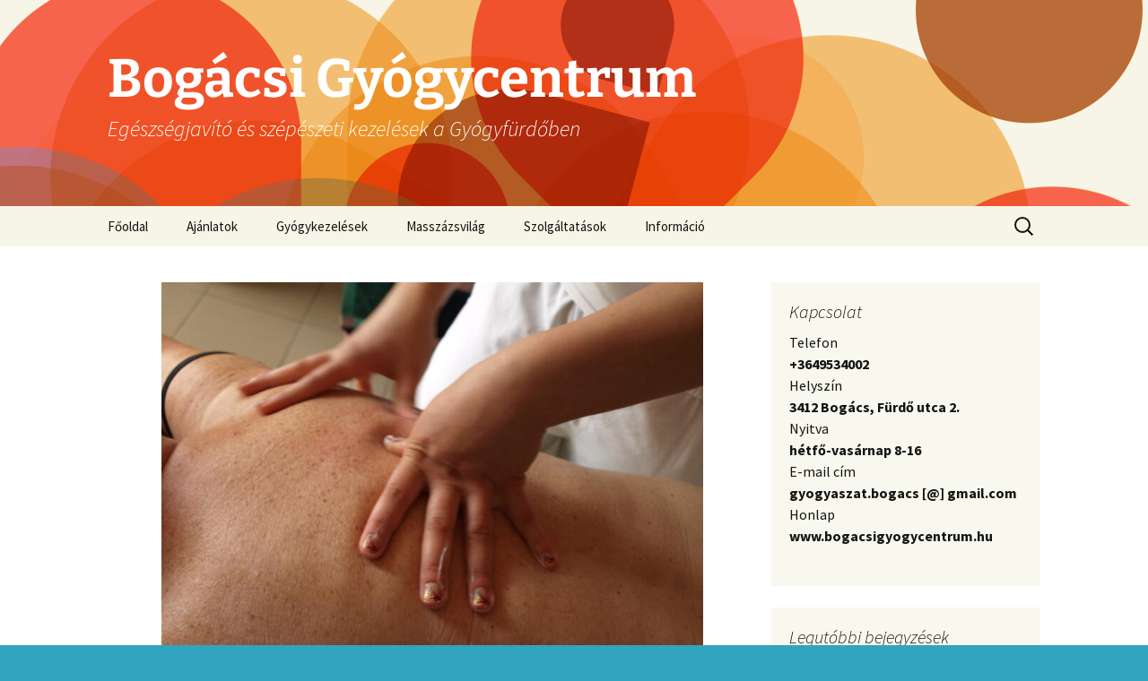

--- FILE ---
content_type: text/html; charset=UTF-8
request_url: https://www.bogacsigyogycentrum.hu/ajanlatok/gyogymasszazs/
body_size: 10271
content:
<!DOCTYPE html>
<html lang="hu">
<head>
	<meta charset="UTF-8">
	<meta name="viewport" content="width=device-width, initial-scale=1.0">
	<title>Gyógymasszázs | Bogácsi Gyógycentrum</title>
	<link rel="profile" href="https://gmpg.org/xfn/11">
	<link rel="pingback" href="https://www.bogacsigyogycentrum.hu/xmlrpc.php">
	<meta name='robots' content='max-image-preview:large' />
<link rel="alternate" type="application/rss+xml" title="Bogácsi Gyógycentrum &raquo; hírcsatorna" href="https://www.bogacsigyogycentrum.hu/feed/" />
<link rel="alternate" type="application/rss+xml" title="Bogácsi Gyógycentrum &raquo; hozzászólás hírcsatorna" href="https://www.bogacsigyogycentrum.hu/comments/feed/" />
<link rel="alternate" type="application/rss+xml" title="Bogácsi Gyógycentrum &raquo; Gyógymasszázs hozzászólás hírcsatorna" href="https://www.bogacsigyogycentrum.hu/ajanlatok/gyogymasszazs/feed/" />
<link rel="alternate" title="oEmbed (JSON)" type="application/json+oembed" href="https://www.bogacsigyogycentrum.hu/wp-json/oembed/1.0/embed?url=https%3A%2F%2Fwww.bogacsigyogycentrum.hu%2Fajanlatok%2Fgyogymasszazs%2F" />
<link rel="alternate" title="oEmbed (XML)" type="text/xml+oembed" href="https://www.bogacsigyogycentrum.hu/wp-json/oembed/1.0/embed?url=https%3A%2F%2Fwww.bogacsigyogycentrum.hu%2Fajanlatok%2Fgyogymasszazs%2F&#038;format=xml" />

<meta name="description" content="A gyógymasszázst gyógyító jelleggel végezzük, orvosi utasításra. Alapja a svéd masszázs, tehát az európai irányzathoz tartozik. A gyógymasszázs kifejezetten a nem teljes értékűen működő testrészekre irányul. A kezelés időtartama teljes mértékben a panasz mennyiségétől és erősségétől függ. A gyógymasszázs nyugtató hatása is közismert, hiszen az izmok ellazítása stresszoldó hatással bír. Igen hasznos vérkeringési problémák és &hellip; Gyógymasszázs bővebben... &rarr;" />
<style id='wp-img-auto-sizes-contain-inline-css'>
img:is([sizes=auto i],[sizes^="auto," i]){contain-intrinsic-size:3000px 1500px}
/*# sourceURL=wp-img-auto-sizes-contain-inline-css */
</style>
<style id='wp-emoji-styles-inline-css'>

	img.wp-smiley, img.emoji {
		display: inline !important;
		border: none !important;
		box-shadow: none !important;
		height: 1em !important;
		width: 1em !important;
		margin: 0 0.07em !important;
		vertical-align: -0.1em !important;
		background: none !important;
		padding: 0 !important;
	}
/*# sourceURL=wp-emoji-styles-inline-css */
</style>
<style id='wp-block-library-inline-css'>
:root{--wp-block-synced-color:#7a00df;--wp-block-synced-color--rgb:122,0,223;--wp-bound-block-color:var(--wp-block-synced-color);--wp-editor-canvas-background:#ddd;--wp-admin-theme-color:#007cba;--wp-admin-theme-color--rgb:0,124,186;--wp-admin-theme-color-darker-10:#006ba1;--wp-admin-theme-color-darker-10--rgb:0,107,160.5;--wp-admin-theme-color-darker-20:#005a87;--wp-admin-theme-color-darker-20--rgb:0,90,135;--wp-admin-border-width-focus:2px}@media (min-resolution:192dpi){:root{--wp-admin-border-width-focus:1.5px}}.wp-element-button{cursor:pointer}:root .has-very-light-gray-background-color{background-color:#eee}:root .has-very-dark-gray-background-color{background-color:#313131}:root .has-very-light-gray-color{color:#eee}:root .has-very-dark-gray-color{color:#313131}:root .has-vivid-green-cyan-to-vivid-cyan-blue-gradient-background{background:linear-gradient(135deg,#00d084,#0693e3)}:root .has-purple-crush-gradient-background{background:linear-gradient(135deg,#34e2e4,#4721fb 50%,#ab1dfe)}:root .has-hazy-dawn-gradient-background{background:linear-gradient(135deg,#faaca8,#dad0ec)}:root .has-subdued-olive-gradient-background{background:linear-gradient(135deg,#fafae1,#67a671)}:root .has-atomic-cream-gradient-background{background:linear-gradient(135deg,#fdd79a,#004a59)}:root .has-nightshade-gradient-background{background:linear-gradient(135deg,#330968,#31cdcf)}:root .has-midnight-gradient-background{background:linear-gradient(135deg,#020381,#2874fc)}:root{--wp--preset--font-size--normal:16px;--wp--preset--font-size--huge:42px}.has-regular-font-size{font-size:1em}.has-larger-font-size{font-size:2.625em}.has-normal-font-size{font-size:var(--wp--preset--font-size--normal)}.has-huge-font-size{font-size:var(--wp--preset--font-size--huge)}.has-text-align-center{text-align:center}.has-text-align-left{text-align:left}.has-text-align-right{text-align:right}.has-fit-text{white-space:nowrap!important}#end-resizable-editor-section{display:none}.aligncenter{clear:both}.items-justified-left{justify-content:flex-start}.items-justified-center{justify-content:center}.items-justified-right{justify-content:flex-end}.items-justified-space-between{justify-content:space-between}.screen-reader-text{border:0;clip-path:inset(50%);height:1px;margin:-1px;overflow:hidden;padding:0;position:absolute;width:1px;word-wrap:normal!important}.screen-reader-text:focus{background-color:#ddd;clip-path:none;color:#444;display:block;font-size:1em;height:auto;left:5px;line-height:normal;padding:15px 23px 14px;text-decoration:none;top:5px;width:auto;z-index:100000}html :where(.has-border-color){border-style:solid}html :where([style*=border-top-color]){border-top-style:solid}html :where([style*=border-right-color]){border-right-style:solid}html :where([style*=border-bottom-color]){border-bottom-style:solid}html :where([style*=border-left-color]){border-left-style:solid}html :where([style*=border-width]){border-style:solid}html :where([style*=border-top-width]){border-top-style:solid}html :where([style*=border-right-width]){border-right-style:solid}html :where([style*=border-bottom-width]){border-bottom-style:solid}html :where([style*=border-left-width]){border-left-style:solid}html :where(img[class*=wp-image-]){height:auto;max-width:100%}:where(figure){margin:0 0 1em}html :where(.is-position-sticky){--wp-admin--admin-bar--position-offset:var(--wp-admin--admin-bar--height,0px)}@media screen and (max-width:600px){html :where(.is-position-sticky){--wp-admin--admin-bar--position-offset:0px}}

/*# sourceURL=wp-block-library-inline-css */
</style><style id='global-styles-inline-css'>
:root{--wp--preset--aspect-ratio--square: 1;--wp--preset--aspect-ratio--4-3: 4/3;--wp--preset--aspect-ratio--3-4: 3/4;--wp--preset--aspect-ratio--3-2: 3/2;--wp--preset--aspect-ratio--2-3: 2/3;--wp--preset--aspect-ratio--16-9: 16/9;--wp--preset--aspect-ratio--9-16: 9/16;--wp--preset--color--black: #000000;--wp--preset--color--cyan-bluish-gray: #abb8c3;--wp--preset--color--white: #fff;--wp--preset--color--pale-pink: #f78da7;--wp--preset--color--vivid-red: #cf2e2e;--wp--preset--color--luminous-vivid-orange: #ff6900;--wp--preset--color--luminous-vivid-amber: #fcb900;--wp--preset--color--light-green-cyan: #7bdcb5;--wp--preset--color--vivid-green-cyan: #00d084;--wp--preset--color--pale-cyan-blue: #8ed1fc;--wp--preset--color--vivid-cyan-blue: #0693e3;--wp--preset--color--vivid-purple: #9b51e0;--wp--preset--color--dark-gray: #141412;--wp--preset--color--red: #bc360a;--wp--preset--color--medium-orange: #db572f;--wp--preset--color--light-orange: #ea9629;--wp--preset--color--yellow: #fbca3c;--wp--preset--color--dark-brown: #220e10;--wp--preset--color--medium-brown: #722d19;--wp--preset--color--light-brown: #eadaa6;--wp--preset--color--beige: #e8e5ce;--wp--preset--color--off-white: #f7f5e7;--wp--preset--gradient--vivid-cyan-blue-to-vivid-purple: linear-gradient(135deg,rgb(6,147,227) 0%,rgb(155,81,224) 100%);--wp--preset--gradient--light-green-cyan-to-vivid-green-cyan: linear-gradient(135deg,rgb(122,220,180) 0%,rgb(0,208,130) 100%);--wp--preset--gradient--luminous-vivid-amber-to-luminous-vivid-orange: linear-gradient(135deg,rgb(252,185,0) 0%,rgb(255,105,0) 100%);--wp--preset--gradient--luminous-vivid-orange-to-vivid-red: linear-gradient(135deg,rgb(255,105,0) 0%,rgb(207,46,46) 100%);--wp--preset--gradient--very-light-gray-to-cyan-bluish-gray: linear-gradient(135deg,rgb(238,238,238) 0%,rgb(169,184,195) 100%);--wp--preset--gradient--cool-to-warm-spectrum: linear-gradient(135deg,rgb(74,234,220) 0%,rgb(151,120,209) 20%,rgb(207,42,186) 40%,rgb(238,44,130) 60%,rgb(251,105,98) 80%,rgb(254,248,76) 100%);--wp--preset--gradient--blush-light-purple: linear-gradient(135deg,rgb(255,206,236) 0%,rgb(152,150,240) 100%);--wp--preset--gradient--blush-bordeaux: linear-gradient(135deg,rgb(254,205,165) 0%,rgb(254,45,45) 50%,rgb(107,0,62) 100%);--wp--preset--gradient--luminous-dusk: linear-gradient(135deg,rgb(255,203,112) 0%,rgb(199,81,192) 50%,rgb(65,88,208) 100%);--wp--preset--gradient--pale-ocean: linear-gradient(135deg,rgb(255,245,203) 0%,rgb(182,227,212) 50%,rgb(51,167,181) 100%);--wp--preset--gradient--electric-grass: linear-gradient(135deg,rgb(202,248,128) 0%,rgb(113,206,126) 100%);--wp--preset--gradient--midnight: linear-gradient(135deg,rgb(2,3,129) 0%,rgb(40,116,252) 100%);--wp--preset--gradient--autumn-brown: linear-gradient(135deg, rgba(226,45,15,1) 0%, rgba(158,25,13,1) 100%);--wp--preset--gradient--sunset-yellow: linear-gradient(135deg, rgba(233,139,41,1) 0%, rgba(238,179,95,1) 100%);--wp--preset--gradient--light-sky: linear-gradient(135deg,rgba(228,228,228,1.0) 0%,rgba(208,225,252,1.0) 100%);--wp--preset--gradient--dark-sky: linear-gradient(135deg,rgba(0,0,0,1.0) 0%,rgba(56,61,69,1.0) 100%);--wp--preset--font-size--small: 13px;--wp--preset--font-size--medium: 20px;--wp--preset--font-size--large: 36px;--wp--preset--font-size--x-large: 42px;--wp--preset--spacing--20: 0.44rem;--wp--preset--spacing--30: 0.67rem;--wp--preset--spacing--40: 1rem;--wp--preset--spacing--50: 1.5rem;--wp--preset--spacing--60: 2.25rem;--wp--preset--spacing--70: 3.38rem;--wp--preset--spacing--80: 5.06rem;--wp--preset--shadow--natural: 6px 6px 9px rgba(0, 0, 0, 0.2);--wp--preset--shadow--deep: 12px 12px 50px rgba(0, 0, 0, 0.4);--wp--preset--shadow--sharp: 6px 6px 0px rgba(0, 0, 0, 0.2);--wp--preset--shadow--outlined: 6px 6px 0px -3px rgb(255, 255, 255), 6px 6px rgb(0, 0, 0);--wp--preset--shadow--crisp: 6px 6px 0px rgb(0, 0, 0);}:where(.is-layout-flex){gap: 0.5em;}:where(.is-layout-grid){gap: 0.5em;}body .is-layout-flex{display: flex;}.is-layout-flex{flex-wrap: wrap;align-items: center;}.is-layout-flex > :is(*, div){margin: 0;}body .is-layout-grid{display: grid;}.is-layout-grid > :is(*, div){margin: 0;}:where(.wp-block-columns.is-layout-flex){gap: 2em;}:where(.wp-block-columns.is-layout-grid){gap: 2em;}:where(.wp-block-post-template.is-layout-flex){gap: 1.25em;}:where(.wp-block-post-template.is-layout-grid){gap: 1.25em;}.has-black-color{color: var(--wp--preset--color--black) !important;}.has-cyan-bluish-gray-color{color: var(--wp--preset--color--cyan-bluish-gray) !important;}.has-white-color{color: var(--wp--preset--color--white) !important;}.has-pale-pink-color{color: var(--wp--preset--color--pale-pink) !important;}.has-vivid-red-color{color: var(--wp--preset--color--vivid-red) !important;}.has-luminous-vivid-orange-color{color: var(--wp--preset--color--luminous-vivid-orange) !important;}.has-luminous-vivid-amber-color{color: var(--wp--preset--color--luminous-vivid-amber) !important;}.has-light-green-cyan-color{color: var(--wp--preset--color--light-green-cyan) !important;}.has-vivid-green-cyan-color{color: var(--wp--preset--color--vivid-green-cyan) !important;}.has-pale-cyan-blue-color{color: var(--wp--preset--color--pale-cyan-blue) !important;}.has-vivid-cyan-blue-color{color: var(--wp--preset--color--vivid-cyan-blue) !important;}.has-vivid-purple-color{color: var(--wp--preset--color--vivid-purple) !important;}.has-black-background-color{background-color: var(--wp--preset--color--black) !important;}.has-cyan-bluish-gray-background-color{background-color: var(--wp--preset--color--cyan-bluish-gray) !important;}.has-white-background-color{background-color: var(--wp--preset--color--white) !important;}.has-pale-pink-background-color{background-color: var(--wp--preset--color--pale-pink) !important;}.has-vivid-red-background-color{background-color: var(--wp--preset--color--vivid-red) !important;}.has-luminous-vivid-orange-background-color{background-color: var(--wp--preset--color--luminous-vivid-orange) !important;}.has-luminous-vivid-amber-background-color{background-color: var(--wp--preset--color--luminous-vivid-amber) !important;}.has-light-green-cyan-background-color{background-color: var(--wp--preset--color--light-green-cyan) !important;}.has-vivid-green-cyan-background-color{background-color: var(--wp--preset--color--vivid-green-cyan) !important;}.has-pale-cyan-blue-background-color{background-color: var(--wp--preset--color--pale-cyan-blue) !important;}.has-vivid-cyan-blue-background-color{background-color: var(--wp--preset--color--vivid-cyan-blue) !important;}.has-vivid-purple-background-color{background-color: var(--wp--preset--color--vivid-purple) !important;}.has-black-border-color{border-color: var(--wp--preset--color--black) !important;}.has-cyan-bluish-gray-border-color{border-color: var(--wp--preset--color--cyan-bluish-gray) !important;}.has-white-border-color{border-color: var(--wp--preset--color--white) !important;}.has-pale-pink-border-color{border-color: var(--wp--preset--color--pale-pink) !important;}.has-vivid-red-border-color{border-color: var(--wp--preset--color--vivid-red) !important;}.has-luminous-vivid-orange-border-color{border-color: var(--wp--preset--color--luminous-vivid-orange) !important;}.has-luminous-vivid-amber-border-color{border-color: var(--wp--preset--color--luminous-vivid-amber) !important;}.has-light-green-cyan-border-color{border-color: var(--wp--preset--color--light-green-cyan) !important;}.has-vivid-green-cyan-border-color{border-color: var(--wp--preset--color--vivid-green-cyan) !important;}.has-pale-cyan-blue-border-color{border-color: var(--wp--preset--color--pale-cyan-blue) !important;}.has-vivid-cyan-blue-border-color{border-color: var(--wp--preset--color--vivid-cyan-blue) !important;}.has-vivid-purple-border-color{border-color: var(--wp--preset--color--vivid-purple) !important;}.has-vivid-cyan-blue-to-vivid-purple-gradient-background{background: var(--wp--preset--gradient--vivid-cyan-blue-to-vivid-purple) !important;}.has-light-green-cyan-to-vivid-green-cyan-gradient-background{background: var(--wp--preset--gradient--light-green-cyan-to-vivid-green-cyan) !important;}.has-luminous-vivid-amber-to-luminous-vivid-orange-gradient-background{background: var(--wp--preset--gradient--luminous-vivid-amber-to-luminous-vivid-orange) !important;}.has-luminous-vivid-orange-to-vivid-red-gradient-background{background: var(--wp--preset--gradient--luminous-vivid-orange-to-vivid-red) !important;}.has-very-light-gray-to-cyan-bluish-gray-gradient-background{background: var(--wp--preset--gradient--very-light-gray-to-cyan-bluish-gray) !important;}.has-cool-to-warm-spectrum-gradient-background{background: var(--wp--preset--gradient--cool-to-warm-spectrum) !important;}.has-blush-light-purple-gradient-background{background: var(--wp--preset--gradient--blush-light-purple) !important;}.has-blush-bordeaux-gradient-background{background: var(--wp--preset--gradient--blush-bordeaux) !important;}.has-luminous-dusk-gradient-background{background: var(--wp--preset--gradient--luminous-dusk) !important;}.has-pale-ocean-gradient-background{background: var(--wp--preset--gradient--pale-ocean) !important;}.has-electric-grass-gradient-background{background: var(--wp--preset--gradient--electric-grass) !important;}.has-midnight-gradient-background{background: var(--wp--preset--gradient--midnight) !important;}.has-small-font-size{font-size: var(--wp--preset--font-size--small) !important;}.has-medium-font-size{font-size: var(--wp--preset--font-size--medium) !important;}.has-large-font-size{font-size: var(--wp--preset--font-size--large) !important;}.has-x-large-font-size{font-size: var(--wp--preset--font-size--x-large) !important;}
/*# sourceURL=global-styles-inline-css */
</style>

<style id='classic-theme-styles-inline-css'>
/*! This file is auto-generated */
.wp-block-button__link{color:#fff;background-color:#32373c;border-radius:9999px;box-shadow:none;text-decoration:none;padding:calc(.667em + 2px) calc(1.333em + 2px);font-size:1.125em}.wp-block-file__button{background:#32373c;color:#fff;text-decoration:none}
/*# sourceURL=/wp-includes/css/classic-themes.min.css */
</style>
<link rel='stylesheet' id='twentythirteen-fonts-css' href='https://www.bogacsigyogycentrum.hu/wp-content/themes/twentythirteen/fonts/source-sans-pro-plus-bitter.css?ver=20230328' media='all' />
<link rel='stylesheet' id='genericons-css' href='https://www.bogacsigyogycentrum.hu/wp-content/themes/twentythirteen/genericons/genericons.css?ver=20251101' media='all' />
<link rel='stylesheet' id='twentythirteen-style-css' href='https://www.bogacsigyogycentrum.hu/wp-content/themes/twentythirteen/style.css?ver=20251202' media='all' />
<link rel='stylesheet' id='twentythirteen-block-style-css' href='https://www.bogacsigyogycentrum.hu/wp-content/themes/twentythirteen/css/blocks.css?ver=20240520' media='all' />
<script src="https://www.bogacsigyogycentrum.hu/wp-includes/js/jquery/jquery.min.js?ver=3.7.1" id="jquery-core-js"></script>
<script src="https://www.bogacsigyogycentrum.hu/wp-includes/js/jquery/jquery-migrate.min.js?ver=3.4.1" id="jquery-migrate-js"></script>
<script src="https://www.bogacsigyogycentrum.hu/wp-content/themes/twentythirteen/js/functions.js?ver=20250727" id="twentythirteen-script-js" defer data-wp-strategy="defer"></script>
<link rel="https://api.w.org/" href="https://www.bogacsigyogycentrum.hu/wp-json/" /><link rel="alternate" title="JSON" type="application/json" href="https://www.bogacsigyogycentrum.hu/wp-json/wp/v2/posts/310" /><link rel="EditURI" type="application/rsd+xml" title="RSD" href="https://www.bogacsigyogycentrum.hu/xmlrpc.php?rsd" />
<link rel="canonical" href="https://www.bogacsigyogycentrum.hu/ajanlatok/gyogymasszazs/" />
<link rel='shortlink' href='https://www.bogacsigyogycentrum.hu/?p=310' />
	<style type="text/css" id="twentythirteen-header-css">
		.site-header {
		background: url(https://www.bogacsigyogycentrum.hu/wp-content/themes/twentythirteen/images/headers/circle.png) no-repeat scroll top;
		background-size: 1600px auto;
	}
	@media (max-width: 767px) {
		.site-header {
			background-size: 768px auto;
		}
	}
	@media (max-width: 359px) {
		.site-header {
			background-size: 360px auto;
		}
	}
				.site-title,
		.site-description {
			color: #ffffff;
		}
		</style>
	<link rel="icon" href="https://www.bogacsigyogycentrum.hu/wp-content/uploads/sites/8/2017/04/cropped-bogacsigyogycentrum_logo-2-1-32x32.png" sizes="32x32" />
<link rel="icon" href="https://www.bogacsigyogycentrum.hu/wp-content/uploads/sites/8/2017/04/cropped-bogacsigyogycentrum_logo-2-1-192x192.png" sizes="192x192" />
<link rel="apple-touch-icon" href="https://www.bogacsigyogycentrum.hu/wp-content/uploads/sites/8/2017/04/cropped-bogacsigyogycentrum_logo-2-1-180x180.png" />
<meta name="msapplication-TileImage" content="https://www.bogacsigyogycentrum.hu/wp-content/uploads/sites/8/2017/04/cropped-bogacsigyogycentrum_logo-2-1-270x270.png" />
		<style id="wp-custom-css">
			a.imprint { display:none; }

body {
	background-color:#32a4bf;
}

h1.entry-title {
	font-size:2.5em;
	font-weight: bold;
}

.entry-thumbnail img {
	width: 100%;
}

.widget {
	font-size:1em;
}

table thead th:nth-child(2) {
	min-width:100px;
}

/*mobile*/
@media only screen and (max-width: 600px) {
h1.site-title {
	font-size:1.5em;
	font-weight:bold;
}
}
		</style>
		</head>

<body class="wp-singular post-template-default single single-post postid-310 single-format-standard wp-embed-responsive wp-theme-twentythirteen single-author sidebar">
		<div id="page" class="hfeed site">
		<a class="screen-reader-text skip-link" href="#content">
			Ugrás a tartalomhoz		</a>
		<header id="masthead" class="site-header">
						<a class="home-link" href="https://www.bogacsigyogycentrum.hu/" rel="home" >
									<h1 class="site-title">Bogácsi Gyógycentrum</h1>
													<h2 class="site-description">Egészségjavító és szépészeti kezelések a Gyógyfürdőben</h2>
							</a>

			<div id="navbar" class="navbar">
				<nav id="site-navigation" class="navigation main-navigation">
					<button class="menu-toggle">Menü</button>
					<div class="menu-mainmenu-container"><ul id="primary-menu" class="nav-menu"><li id="menu-item-351" class="menu-item menu-item-type-post_type menu-item-object-page menu-item-home menu-item-351"><a href="https://www.bogacsigyogycentrum.hu/">Főoldal</a></li>
<li id="menu-item-364" class="menu-item menu-item-type-taxonomy menu-item-object-category current-post-ancestor current-menu-parent current-post-parent menu-item-364"><a href="https://www.bogacsigyogycentrum.hu/kategoria/ajanlatok/">Ajánlatok</a></li>
<li id="menu-item-365" class="menu-item menu-item-type-custom menu-item-object-custom menu-item-has-children menu-item-365"><a href="#">Gyógykezelések</a>
<ul class="sub-menu">
	<li id="menu-item-358" class="menu-item menu-item-type-post_type menu-item-object-page menu-item-358"><a href="https://www.bogacsigyogycentrum.hu/gyogykezelesek/">Gyógykezelések</a></li>
	<li id="menu-item-359" class="menu-item menu-item-type-post_type menu-item-object-page menu-item-359"><a href="https://www.bogacsigyogycentrum.hu/gyogyviz/">Gyógyvíz</a></li>
	<li id="menu-item-362" class="menu-item menu-item-type-post_type menu-item-object-page menu-item-362"><a href="https://www.bogacsigyogycentrum.hu/szakorvosi-rendeles/">Szakorvosi rendelés</a></li>
</ul>
</li>
<li id="menu-item-366" class="menu-item menu-item-type-taxonomy menu-item-object-category current-post-ancestor current-menu-parent current-post-parent menu-item-366"><a href="https://www.bogacsigyogycentrum.hu/kategoria/masszazsvilag/">Masszázsvilág</a></li>
<li id="menu-item-367" class="menu-item menu-item-type-custom menu-item-object-custom menu-item-has-children menu-item-367"><a href="#">Szolgáltatások</a>
<ul class="sub-menu">
	<li id="menu-item-352" class="menu-item menu-item-type-post_type menu-item-object-page menu-item-352"><a href="https://www.bogacsigyogycentrum.hu/akupunktura/">Akupunktúra</a></li>
	<li id="menu-item-353" class="menu-item menu-item-type-post_type menu-item-object-page menu-item-353"><a href="https://www.bogacsigyogycentrum.hu/akupunktura/guna-biolifting/">Guna biolifting</a></li>
	<li id="menu-item-368" class="menu-item menu-item-type-post_type menu-item-object-post menu-item-368"><a href="https://www.bogacsigyogycentrum.hu/ajanlatok/esocsepp-masszazs/">Esőcsepp masszázs</a></li>
	<li id="menu-item-354" class="menu-item menu-item-type-post_type menu-item-object-page menu-item-354"><a href="https://www.bogacsigyogycentrum.hu/akupunktura/md-orvosi-kollagen-terapia/">MD orvosi kollagén terápia</a></li>
	<li id="menu-item-363" class="menu-item menu-item-type-post_type menu-item-object-page menu-item-363"><a href="https://www.bogacsigyogycentrum.hu/zold-bio-szolarium/">Zöld Bio Szolarium</a></li>
</ul>
</li>
<li id="menu-item-369" class="menu-item menu-item-type-custom menu-item-object-custom menu-item-has-children menu-item-369"><a href="#">Információ</a>
<ul class="sub-menu">
	<li id="menu-item-361" class="menu-item menu-item-type-post_type menu-item-object-page menu-item-361"><a href="https://www.bogacsigyogycentrum.hu/kapcsolat/">Kapcsolat</a></li>
	<li id="menu-item-355" class="menu-item menu-item-type-post_type menu-item-object-page menu-item-355"><a href="https://www.bogacsigyogycentrum.hu/arlista/">Árlista</a></li>
	<li id="menu-item-356" class="menu-item menu-item-type-post_type menu-item-object-page menu-item-356"><a href="https://www.bogacsigyogycentrum.hu/galeria/">Galéria</a></li>
	<li id="menu-item-357" class="menu-item menu-item-type-post_type menu-item-object-page menu-item-357"><a href="https://www.bogacsigyogycentrum.hu/gyik/">Gyakran Ismételt Kérdések</a></li>
</ul>
</li>
</ul></div>					<form role="search" method="get" class="search-form" action="https://www.bogacsigyogycentrum.hu/">
				<label>
					<span class="screen-reader-text">Keresés:</span>
					<input type="search" class="search-field" placeholder="Keresés&hellip;" value="" name="s" />
				</label>
				<input type="submit" class="search-submit" value="Keresés" />
			</form>				</nav><!-- #site-navigation -->
			</div><!-- #navbar -->
		</header><!-- #masthead -->

		<div id="main" class="site-main">

	<div id="primary" class="content-area">
		<div id="content" class="site-content" role="main">

			
				
<article id="post-310" class="post-310 post type-post status-publish format-standard has-post-thumbnail hentry category-ajanlatok category-masszazsvilag">
	<header class="entry-header">
				<div class="entry-thumbnail">
			<img width="360" height="270" src="https://www.bogacsigyogycentrum.hu/wp-content/uploads/sites/8/2019/02/bogacsigyogycentrum-orvosi-gyogymasszazs-2.jpg" class="attachment-post-thumbnail size-post-thumbnail wp-post-image" alt="" decoding="async" fetchpriority="high" srcset="https://www.bogacsigyogycentrum.hu/wp-content/uploads/sites/8/2019/02/bogacsigyogycentrum-orvosi-gyogymasszazs-2.jpg 1000w, https://www.bogacsigyogycentrum.hu/wp-content/uploads/sites/8/2019/02/bogacsigyogycentrum-orvosi-gyogymasszazs-2-300x225.jpg 300w, https://www.bogacsigyogycentrum.hu/wp-content/uploads/sites/8/2019/02/bogacsigyogycentrum-orvosi-gyogymasszazs-2-768x576.jpg 768w" sizes="(max-width: 360px) 100vw, 360px" />		</div>
		
				<h1 class="entry-title">Gyógymasszázs</h1>
		
		<div class="entry-meta">
			<span class="date"><a href="https://www.bogacsigyogycentrum.hu/ajanlatok/gyogymasszazs/" title="Állandó link ide: Gyógymasszázs" rel="bookmark"><time class="entry-date" datetime="2019-10-27T15:32:02+01:00">2019.10.27.</time></a></span><span class="categories-links"><a href="https://www.bogacsigyogycentrum.hu/kategoria/ajanlatok/" rel="category tag">Ajánlatok</a>, <a href="https://www.bogacsigyogycentrum.hu/kategoria/masszazsvilag/" rel="category tag">Masszázsvilág</a></span><span class="author vcard"><a class="url fn n" href="https://www.bogacsigyogycentrum.hu/author/drkepesestarsaikft/" title="drkepesestarsaikft bejegyzései" rel="author">drkepesestarsaikft</a></span>					</div><!-- .entry-meta -->
	</header><!-- .entry-header -->

		<div class="entry-content">
		<p>A gyógymasszázst gyógyító jelleggel végezzük, orvosi utasításra. Alapja a svéd masszázs, tehát az európai irányzathoz tartozik. A gyógymasszázs kifejezetten a nem teljes értékűen működő testrészekre irányul. A kezelés időtartama teljes mértékben a panasz mennyiségétől és erősségétől függ.</p>
<p><span id="more-310"></span></p>
<p>A gyógymasszázs nyugtató hatása is közismert, hiszen az izmok ellazítása stresszoldó hatással bír. Igen hasznos vérkeringési problémák és anyagcsere, illetve emésztési problémák esetén. Mivel erős stresszoldó hatása van, ezért stresszből eredő fejfájás, illetve alvás zavarok esetén is pozitív hatással van a páciensre. Izomlazító hatása miatt izomgörcsök, húzódásos panaszok, továbbá váll, nyak és hátfájás esetén is alkalmazható.</p>
<p>Az ülőmunkából, illetve a rossz tartásból eredő ortopédproblémákat hatékonyan javítja. Leginkább azok élvezhetik előnyeit, akik erős fizikai vagy szellemi megterhelésnek vannak kitéve huzamosabb időn keresztül.</p>
<p><strong>Hatása</strong>: A gyógymasszázs, amellett, hogy enyhíti a panaszokat, serkenti a vérkeringést és az anyagcserét, ellazítja az izmokat, növeli a teljesítményt, továbbá az immunrendszerre is pozitív hatással van. Fájdalomcsillapító és nyugtató hatása is közismert. Elsősorban az idegvégződésekre gyakorolt behatás által gátolja az fájdalmas ingerek eljutását az agyba, tehát hasonlóképpen csillapítja a fájdalmat, mint a fájdalomcsillapító tabletták. Továbbá speciális területeken való mechanikus behatás által az agyat fokozott endorfin termelésre készteti, amely szintén fájdalomcsillapítóként hat a szervezetre.</p>
<p>Igen hasznos vérkeringési problémák és anyagcsere, illetve emésztési problémák esetén. Mivel erős stresszoldó hatása van, ezért stresszből eredő fejfájás, illetve alvási zavarok esetén is pozitív hatással van a páciensre. Izomlazító hatása miatt izomgörcsök, húzódásos panaszok, továbbá váll, nyak és hátfájás esetén is alkalmazható.</p>
<p>Előzetes bejelentkezés szükséges!</p>
	</div><!-- .entry-content -->
	
	<footer class="entry-meta">
		
			</footer><!-- .entry-meta -->
</article><!-- #post -->
						<nav class="navigation post-navigation">
		<h1 class="screen-reader-text">
			Bejegyzés navigáció		</h1>
		<div class="nav-links">

			<a href="https://www.bogacsigyogycentrum.hu/ajanlatok/iszappakolas/" rel="prev"><span class="meta-nav">&larr;</span> Iszappakolás</a>			<a href="https://www.bogacsigyogycentrum.hu/ajanlatok/tangentor/" rel="next">Tangentor (víz alatti vízsugármasszázs) <span class="meta-nav">&rarr;</span></a>
		</div><!-- .nav-links -->
	</nav><!-- .navigation -->
						
<div id="comments" class="comments-area">

	
		<div id="respond" class="comment-respond">
		<h3 id="reply-title" class="comment-reply-title">Vélemény, hozzászólás? <small><a rel="nofollow" id="cancel-comment-reply-link" href="/ajanlatok/gyogymasszazs/#respond" style="display:none;">Válasz megszakítása</a></small></h3><p class="must-log-in">Hozzászólás küldéséhez <a href="https://www.bogacsigyogycentrum.hu/wp-login.php?redirect_to=https%3A%2F%2Fwww.bogacsigyogycentrum.hu%2Fajanlatok%2Fgyogymasszazs%2F">be kell jelentkezni</a>.</p>	</div><!-- #respond -->
	
</div><!-- #comments -->

			
		</div><!-- #content -->
	</div><!-- #primary -->

	<div id="tertiary" class="sidebar-container" role="complementary">
		<div class="sidebar-inner">
			<div class="widget-area">
				<aside id="text-3" class="widget widget_text"><h3 class="widget-title">Kapcsolat</h3>			<div class="textwidget"><p>Telefon<br />
<b>+3649534002</b><br />
Helyszín<br />
<b>3412 Bogács, Fürdő utca 2.</b><br />
Nyitva<br />
<b>hétfő-vasárnap 8-16</b><br />
E-mail cím<br />
<b>gyogyaszat.bogacs [@] gmail.com</b><br />
Honlap<br />
<b>www.bogacsigyogycentrum.hu</b></p>
</div>
		</aside>
		<aside id="recent-posts-3" class="widget widget_recent_entries">
		<h3 class="widget-title">Legutóbbi bejegyzések</h3><nav aria-label="Legutóbbi bejegyzések">
		<ul>
											<li>
					<a href="https://www.bogacsigyogycentrum.hu/ajanlatok/esocsepp-masszazs/">Esőcsepp masszázs</a>
									</li>
											<li>
					<a href="https://www.bogacsigyogycentrum.hu/ajanlatok/masszazs-tetotol-talpig/">Masszázs tetőtől talpig</a>
									</li>
											<li>
					<a href="https://www.bogacsigyogycentrum.hu/ajanlatok/sved-masszazs/">Svéd masszázs</a>
									</li>
											<li>
					<a href="https://www.bogacsigyogycentrum.hu/ajanlatok/nyak-vall-hatmasszazs/">Nyak-, váll-, hátmasszázs</a>
									</li>
											<li>
					<a href="https://www.bogacsigyogycentrum.hu/ajanlatok/aromas-tengeri-sos-kezeles/">Aromás tengeri sós kezelés</a>
									</li>
					</ul>

		</nav></aside><aside id="pages-3" class="widget widget_pages"><h3 class="widget-title">Oldalak</h3><nav aria-label="Oldalak">
			<ul>
				<li class="page_item page-item-39 page_item_has_children"><a href="https://www.bogacsigyogycentrum.hu/akupunktura/">Akupunktúra</a>
<ul class='children'>
	<li class="page_item page-item-43"><a href="https://www.bogacsigyogycentrum.hu/akupunktura/guna-biolifting/">Guna biolifting</a></li>
	<li class="page_item page-item-44"><a href="https://www.bogacsigyogycentrum.hu/akupunktura/md-orvosi-kollagen-terapia/">MD orvosi kollagén terápia</a></li>
</ul>
</li>
<li class="page_item page-item-32"><a href="https://www.bogacsigyogycentrum.hu/arlista/">Árlista</a></li>
<li class="page_item page-item-9"><a href="https://www.bogacsigyogycentrum.hu/galeria/">Galéria</a></li>
<li class="page_item page-item-217"><a href="https://www.bogacsigyogycentrum.hu/gyik/">Gyakran Ismételt Kérdések</a></li>
<li class="page_item page-item-31"><a href="https://www.bogacsigyogycentrum.hu/gyogykezelesek/">Gyógykezelések</a></li>
<li class="page_item page-item-227"><a href="https://www.bogacsigyogycentrum.hu/gyogyviz/">Gyógyvíz</a></li>
<li class="page_item page-item-23"><a href="https://www.bogacsigyogycentrum.hu/impresszum/">Impresszum</a></li>
<li class="page_item page-item-1"><a href="https://www.bogacsigyogycentrum.hu/kapcsolat/">Kapcsolat</a></li>
<li class="page_item page-item-225"><a href="https://www.bogacsigyogycentrum.hu/szakorvosi-rendeles/">Szakorvosi rendelés</a></li>
<li class="page_item page-item-19"><a href="https://www.bogacsigyogycentrum.hu/">Üdvözöljük a Bogácsi Gyógycentrum honlapján!</a></li>
<li class="page_item page-item-233"><a href="https://www.bogacsigyogycentrum.hu/zold-bio-szolarium/">Zöld Bio Szolarium</a></li>
			</ul>

			</nav></aside>			</div><!-- .widget-area -->
		</div><!-- .sidebar-inner -->
	</div><!-- #tertiary -->

		</div><!-- #main -->
		<footer id="colophon" class="site-footer">
				<div id="secondary" class="sidebar-container" role="complementary">
		<div class="widget-area">
			<aside id="calendar-3" class="widget widget_calendar"><div id="calendar_wrap" class="calendar_wrap"><table id="wp-calendar" class="wp-calendar-table">
	<caption>2026. január</caption>
	<thead>
	<tr>
		<th scope="col" aria-label="hétfő">h</th>
		<th scope="col" aria-label="kedd">K</th>
		<th scope="col" aria-label="szerda">s</th>
		<th scope="col" aria-label="csütörtök">c</th>
		<th scope="col" aria-label="péntek">p</th>
		<th scope="col" aria-label="szombat">s</th>
		<th scope="col" aria-label="vasárnap">v</th>
	</tr>
	</thead>
	<tbody>
	<tr>
		<td colspan="3" class="pad">&nbsp;</td><td>1</td><td>2</td><td>3</td><td>4</td>
	</tr>
	<tr>
		<td>5</td><td>6</td><td>7</td><td>8</td><td>9</td><td>10</td><td>11</td>
	</tr>
	<tr>
		<td>12</td><td>13</td><td>14</td><td>15</td><td>16</td><td>17</td><td>18</td>
	</tr>
	<tr>
		<td>19</td><td>20</td><td>21</td><td>22</td><td>23</td><td>24</td><td>25</td>
	</tr>
	<tr>
		<td id="today">26</td><td>27</td><td>28</td><td>29</td><td>30</td><td>31</td>
		<td class="pad" colspan="1">&nbsp;</td>
	</tr>
	</tbody>
	</table><nav aria-label="Előző és következő hónapok" class="wp-calendar-nav">
		<span class="wp-calendar-nav-prev"><a href="https://www.bogacsigyogycentrum.hu/2020/01/">&laquo; jan</a></span>
		<span class="pad">&nbsp;</span>
		<span class="wp-calendar-nav-next">&nbsp;</span>
	</nav></div></aside><aside id="linkcat-7" class="widget widget_links"><h3 class="widget-title">Hasznos</h3>
	<ul class='xoxo blogroll'>
<li><a href="https://bogacsigyogyfurdo.hu/" title="Helyszín" target="_blank">Bogácsi Gyógyfürdő</a></li>
<li><a href="https://kaloriabazis.hu/" target="_blank">Kalóriabázis</a></li>
<li><a href="https://www.vitalitashaz.hu/" target="_blank">Vitalitásház</a></li>

	</ul>
</aside>
<aside id="categories-3" class="widget widget_categories"><h3 class="widget-title">Kategóriák</h3><nav aria-label="Kategóriák">
			<ul>
					<li class="cat-item cat-item-4"><a href="https://www.bogacsigyogycentrum.hu/kategoria/ajanlatok/">Ajánlatok</a>
</li>
	<li class="cat-item cat-item-1"><a href="https://www.bogacsigyogycentrum.hu/kategoria/hirek/">Hírek</a>
</li>
	<li class="cat-item cat-item-5"><a href="https://www.bogacsigyogycentrum.hu/kategoria/masszazsvilag/">Masszázsvilág</a>
</li>
			</ul>

			</nav></aside><aside id="tag_cloud-3" class="widget widget_tag_cloud"><h3 class="widget-title">Címkék</h3><nav aria-label="Címkék"><div class="tagcloud"><ul class='wp-tag-cloud' role='list'>
	<li><a href="https://www.bogacsigyogycentrum.hu/cimke/bogacsi-egeszsegnapok/" class="tag-cloud-link tag-link-2 tag-link-position-1" style="font-size: 8pt;" aria-label="Bogácsi Egészségnapok (1 elem)">Bogácsi Egészségnapok</a></li>
	<li><a href="https://www.bogacsigyogycentrum.hu/cimke/esemeny/" class="tag-cloud-link tag-link-3 tag-link-position-2" style="font-size: 8pt;" aria-label="esemény (1 elem)">esemény</a></li>
</ul>
</div>
</nav></aside>		</div><!-- .widget-area -->
	</div><!-- #secondary -->

			<div class="site-info">
												<a href="https://hu.wordpress.org/" class="imprint">
					Büszke üzemeltető: WordPress				</a>
			</div><!-- .site-info -->
		</footer><!-- #colophon -->
	</div><!-- #page -->

	<script type="speculationrules">
{"prefetch":[{"source":"document","where":{"and":[{"href_matches":"/*"},{"not":{"href_matches":["/wp-*.php","/wp-admin/*","/wp-content/uploads/sites/8/*","/wp-content/*","/wp-content/plugins/*","/wp-content/themes/twentythirteen/*","/*\\?(.+)"]}},{"not":{"selector_matches":"a[rel~=\"nofollow\"]"}},{"not":{"selector_matches":".no-prefetch, .no-prefetch a"}}]},"eagerness":"conservative"}]}
</script>
<script src="https://www.bogacsigyogycentrum.hu/wp-includes/js/comment-reply.min.js?ver=6.9" id="comment-reply-js" async data-wp-strategy="async" fetchpriority="low"></script>
<script src="https://www.bogacsigyogycentrum.hu/wp-includes/js/imagesloaded.min.js?ver=5.0.0" id="imagesloaded-js"></script>
<script src="https://www.bogacsigyogycentrum.hu/wp-includes/js/masonry.min.js?ver=4.2.2" id="masonry-js"></script>
<script src="https://www.bogacsigyogycentrum.hu/wp-includes/js/jquery/jquery.masonry.min.js?ver=3.1.2b" id="jquery-masonry-js"></script>
<script id="wp-emoji-settings" type="application/json">
{"baseUrl":"https://s.w.org/images/core/emoji/17.0.2/72x72/","ext":".png","svgUrl":"https://s.w.org/images/core/emoji/17.0.2/svg/","svgExt":".svg","source":{"concatemoji":"https://www.bogacsigyogycentrum.hu/wp-includes/js/wp-emoji-release.min.js?ver=6.9"}}
</script>
<script type="module">
/*! This file is auto-generated */
const a=JSON.parse(document.getElementById("wp-emoji-settings").textContent),o=(window._wpemojiSettings=a,"wpEmojiSettingsSupports"),s=["flag","emoji"];function i(e){try{var t={supportTests:e,timestamp:(new Date).valueOf()};sessionStorage.setItem(o,JSON.stringify(t))}catch(e){}}function c(e,t,n){e.clearRect(0,0,e.canvas.width,e.canvas.height),e.fillText(t,0,0);t=new Uint32Array(e.getImageData(0,0,e.canvas.width,e.canvas.height).data);e.clearRect(0,0,e.canvas.width,e.canvas.height),e.fillText(n,0,0);const a=new Uint32Array(e.getImageData(0,0,e.canvas.width,e.canvas.height).data);return t.every((e,t)=>e===a[t])}function p(e,t){e.clearRect(0,0,e.canvas.width,e.canvas.height),e.fillText(t,0,0);var n=e.getImageData(16,16,1,1);for(let e=0;e<n.data.length;e++)if(0!==n.data[e])return!1;return!0}function u(e,t,n,a){switch(t){case"flag":return n(e,"\ud83c\udff3\ufe0f\u200d\u26a7\ufe0f","\ud83c\udff3\ufe0f\u200b\u26a7\ufe0f")?!1:!n(e,"\ud83c\udde8\ud83c\uddf6","\ud83c\udde8\u200b\ud83c\uddf6")&&!n(e,"\ud83c\udff4\udb40\udc67\udb40\udc62\udb40\udc65\udb40\udc6e\udb40\udc67\udb40\udc7f","\ud83c\udff4\u200b\udb40\udc67\u200b\udb40\udc62\u200b\udb40\udc65\u200b\udb40\udc6e\u200b\udb40\udc67\u200b\udb40\udc7f");case"emoji":return!a(e,"\ud83e\u1fac8")}return!1}function f(e,t,n,a){let r;const o=(r="undefined"!=typeof WorkerGlobalScope&&self instanceof WorkerGlobalScope?new OffscreenCanvas(300,150):document.createElement("canvas")).getContext("2d",{willReadFrequently:!0}),s=(o.textBaseline="top",o.font="600 32px Arial",{});return e.forEach(e=>{s[e]=t(o,e,n,a)}),s}function r(e){var t=document.createElement("script");t.src=e,t.defer=!0,document.head.appendChild(t)}a.supports={everything:!0,everythingExceptFlag:!0},new Promise(t=>{let n=function(){try{var e=JSON.parse(sessionStorage.getItem(o));if("object"==typeof e&&"number"==typeof e.timestamp&&(new Date).valueOf()<e.timestamp+604800&&"object"==typeof e.supportTests)return e.supportTests}catch(e){}return null}();if(!n){if("undefined"!=typeof Worker&&"undefined"!=typeof OffscreenCanvas&&"undefined"!=typeof URL&&URL.createObjectURL&&"undefined"!=typeof Blob)try{var e="postMessage("+f.toString()+"("+[JSON.stringify(s),u.toString(),c.toString(),p.toString()].join(",")+"));",a=new Blob([e],{type:"text/javascript"});const r=new Worker(URL.createObjectURL(a),{name:"wpTestEmojiSupports"});return void(r.onmessage=e=>{i(n=e.data),r.terminate(),t(n)})}catch(e){}i(n=f(s,u,c,p))}t(n)}).then(e=>{for(const n in e)a.supports[n]=e[n],a.supports.everything=a.supports.everything&&a.supports[n],"flag"!==n&&(a.supports.everythingExceptFlag=a.supports.everythingExceptFlag&&a.supports[n]);var t;a.supports.everythingExceptFlag=a.supports.everythingExceptFlag&&!a.supports.flag,a.supports.everything||((t=a.source||{}).concatemoji?r(t.concatemoji):t.wpemoji&&t.twemoji&&(r(t.twemoji),r(t.wpemoji)))});
//# sourceURL=https://www.bogacsigyogycentrum.hu/wp-includes/js/wp-emoji-loader.min.js
</script>
</body>
</html>
